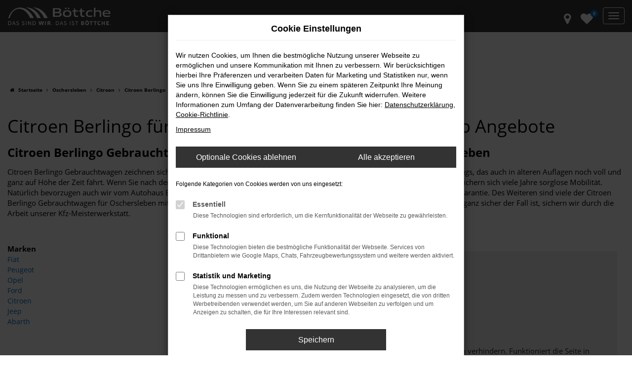

--- FILE ---
content_type: text/html; charset=UTF-8
request_url: https://www.autohaus-boettche.de/oschersleben/citroen/citroen-berlingo-gebrauchtwagen/
body_size: 15622
content:
<!DOCTYPE html>
<html lang="de">
<head>
    <meta charset="utf-8">
<meta name="viewport" content="width=device-width, initial-scale=1.0">
    <title>Citroen Berlingo für Oschersleben Gebrauchtwagen</title>
    <meta name="description" content="Citroen Berlingo für Oschersleben Gebrauchtwagen ✓ Günstig kaufen, leasen oder finanzieren ✓ Jetzt entdecken bei Autohaus Böttche.">
<meta name="copyright" content="Copyright 2026 www.audaris.de">
<meta name="expires" content="60">

                        <meta name="robots" content="all">
            
                                            <meta name="geo.placename"
                  content="Bad Belzig">
                                    <meta name="geo.position"
                  content="52.1501313;12.6007266">
                                    <meta name="geo.region"
                  content="DE-BR">
                                    <meta name="google-site-verification"
                  content="O4MI9dweZ6Scs1eo6_xlb6epias43Zgd8EE7UNJh-2k">
                                                    <meta name="pagetopic"
                  content="Autohaus Webseite">
                    
            <meta property="og:title" content="Citroen Berlingo für Oschersleben Gebrauchtwagen">
                <meta property="og:type" content="website">
                <meta property="og:description" content="Citroen Berlingo für Oschersleben Gebrauchtwagen ✓ Günstig kaufen, leasen oder finanzieren ✓ Jetzt entdecken bei Autohaus Böttche.">
                <meta property="og:url" content="https://www.autohaus-boettche.de/oschersleben/citroen/citroen-berlingo-gebrauchtwagen/">
                <meta property="og:image" content="https://www.autohaus-boettche.de/website/themes/autohaus-boettche.de/img/logo.og.png">
    
            <meta name="twitter:card" content="summary">
                <meta name="twitter:title" content="Citroen Berlingo für Oschersleben Gebrauchtwagen">
                <meta name="twitter:description" content="Citroen Berlingo für Oschersleben Gebrauchtwagen ✓ Günstig kaufen, leasen oder finanzieren ✓ Jetzt entdecken bei Autohaus Böttche.">
                <meta name="twitter:image" content="https://www.autohaus-boettche.de/website/themes/autohaus-boettche.de/img/logo.og.png">
    
            <link rel="canonical" href="https://www.autohaus-boettche.de/oschersleben/citroen/citroen-berlingo-gebrauchtwagen/">
    
    <link rel="shortcut icon" href="/website/themes/autohaus-boettche.de/img/favicon.ico" type="image/x-icon">
    <link rel="apple-touch-icon" sizes="57x57" href="/website/themes/autohaus-boettche.de/img/apple-icon-57x57.png">
    <link rel="apple-touch-icon" sizes="60x60" href="/website/themes/autohaus-boettche.de/img/apple-icon-60x60.png">
    <link rel="apple-touch-icon" sizes="72x72" href="/website/themes/autohaus-boettche.de/img/apple-icon-72x72.png">
    <link rel="apple-touch-icon" sizes="76x76" href="/website/themes/autohaus-boettche.de/img/apple-icon-76x76.png">
    <link rel="apple-touch-icon" sizes="114x114" href="/website/themes/autohaus-boettche.de/img/apple-icon-114x114.png">
    <link rel="apple-touch-icon" sizes="120x120" href="/website/themes/autohaus-boettche.de/img/apple-icon-120x120.png">
    <link rel="apple-touch-icon" sizes="144x144" href="/website/themes/autohaus-boettche.de/img/apple-icon-144x144.png">
    <link rel="apple-touch-icon" sizes="152x152" href="/website/themes/autohaus-boettche.de/img/apple-icon-152x152.png">
    <link rel="apple-touch-icon" sizes="180x180" href="/website/themes/autohaus-boettche.de/img/apple-icon-180x180.png">
    <link rel="icon" type="image/png" sizes="192x192" href="/website/themes/autohaus-boettche.de/img/android-icon-192x192.png">
    <link rel="icon" type="image/png" sizes="32x32" href="/website/themes/autohaus-boettche.de/img/favicon-32x32.png">
    <link rel="icon" type="image/png" sizes="96x96" href="/website/themes/autohaus-boettche.de/img/favicon-96x96.png">
    <link rel="icon" type="image/png" sizes="16x16" href="/website/themes/autohaus-boettche.de/img/favicon-16x16.png">
        <meta name="msapplication-TileColor" content="#ffffff">
    <meta name="msapplication-TileImage" content="/website/themes/autohaus-boettche.de/img/ms-icon-144x144.png">
    <meta name="theme-color" content="#ffffff">
    <script src="/web/libs/jquery/jquery.min.js?v=370"></script>

    
        <script>
        
        window.dataLayer = window.dataLayer || [];


        function gtag() {
            dataLayer.push(arguments);
        }


        gtag('consent', 'default', {
            'ad_storage': 'denied',
            'ad_user_data': 'denied',
            'ad_personalization': 'denied',
            'analytics_storage': 'denied'
        });
        
    </script>

                
            <script>
            
            gtag('js', new Date());
            gtag('config', 'G-RSCE586323', {'cookieFlags': 'SameSite=None; Secure'});
            
        </script>
    
                
    

<link rel="stylesheet" href="/web/assets/main-277a6721ba.min.css">



<link rel="stylesheet" href="/website/themes/autohaus-boettche.de/templates/../css/foundation-dbc29f7f7d.css">


    <link rel="stylesheet" href="/website/themes/autohaus-boettche.de/css/custom.css?v=1768296566">


</head>



    



<body id="page_body"
      class="theme002 pageid-11393 no_header"
      data-lid="2"      data-wid="372"
      data-cid="2237">

<a class="a11y-btn sr-only sr-only-focusable" href="#site-content">Zum Hauptinhalt springen</a>

<div id="overlay"></div>


        



<header aria-label="Header" id="header-container">
    <div id="header">
        <nav class="navbar navbar-inverse">
            <div class="container container-fluid container-limited">
                <div class="navbar-header">
                    <div id="logo-primary-box">
                        <a class="logo-link" href="/">
                            <img src="/website/themes/autohaus-boettche.de/img/template_logo.png"
                                 alt="Logo Autohaus Böttche GmbH"
                                 title="Logo Autohaus Böttche GmbH">
                        </a>
                    </div>
                    <button type="button"
                            id="menu_scroll_toggle"
                            class="navbar-toggle"
                            data-toggle="collapse"
                            data-target="#bs-main-nav"
                            title="Hamburger-Menü"
                            aria-expanded="false"
                            aria-controls="primary-menu-container">
                        <span class="icon-bar"></span>
                        <span class="icon-bar"></span>
                        <span class="icon-bar"></span>
                    </button>
                    <div id="optional-header-icons">
                                                    <a href="/favoriten/"
                               id="menu-favorites"
                               title="Meine Favoriten Fahrzeuge">
                                <i class="fa fa-heart"
                                   aria-hidden="true"></i>
                                <span class="js-fav-counter">0</span>
                            </a>
                                                                            <a href="javascript:void(0)"
                               id="side-multi-directions-load"
                               title="Overlay mit Standorten öffnen">
                                <i class="fa fa-map-marker" aria-hidden="true"></i>
                            </a>
                                            </div>
                </div>
                                    <div class="navbar-left"><div class="row"><div class="col-sm-3 col-xs-3 column col-md-12" style=""><div class="ge-content ge-content-type-tinymce" data-ge-content-type="tinymce"></div></div></div> </div>
                                <div class="navbar-right-container">
                                                                <div id="phone-top"><div class="row">
    <div class="col-md-12 col-sm-12 col-xs-12 column">
        <div class="ge-content ge-content-type-tinymce" data-ge-content-type="tinymce"><nav aria-label="Partner navigation" role="navigation">
            <ul style="list-style: none; padding: 0; margin: 0; display: flex; flex-wrap: wrap; align-items: center;">
                <li style="margin-right: 15px;">
                    <a title="Jetzt anrufen" href="tel:+034025197366" style="color: #ffffff;">
                        <span class="fa fa-phone" aria-hidden="true"></span>
                        <span style="margin-right: 30px;">0340 25197366</span>
                    </a>
                </li>
                <li style="margin-right: 15px;">
                    <a title="Marke Opel bei Autohaus Böttche" href="/auto/opel/">
                        <img src="/website/themes/autohaus-boettche.de/dynamic/fe/logos/opel_emblem_2023_vertical_white_rgb-neu90.png?1692771520793" alt="Partner Logo Opel" width="50" height="44">
                    </a>
                </li>
                <li style="margin-right: 15px;">
                    <a title="Marke Peugeot bei Autohaus Böttche" href="/auto/peugeot/">
                        <img src="https://www.brands.audaris.eu/web/img/brands/variation/peugeot.png" alt="Partner Peugeot Logo" width="45" height="45">
                    </a>
                </li>
                <li style="margin-right: 15px;">
                    <a title="Marke Citroen bei Autohaus Böttche" href="/auto/citroen/">
                        <img src="https://www.brands.audaris.eu/web/img/brands/variation/citroen.png" alt="Partner Logo Citroen" width="50" height="50">
                    </a>
                </li>
                <li style="margin-right: 15px;">
                    <a title="Marke Jeep bei Autohaus Böttche" href="/teilen/2oigc1/">
                        <img src="https://www.brands.audaris.eu/web/img/brands/variation/jeep-neg.png" alt="Partner Logo Jeep" width="50" height="50">
                    </a>
                </li>
                <li style="margin-right: 15px;">
                    <a title="Marke Fiat bei Autohaus Böttche" href="/teilen/1bvhlj8/">
                        <img src="https://www.brands.audaris.eu/web/img/brands/variation/fiat-neg.png" alt="Partner Logo Fiat" width="50" height="50">
                    </a>
                </li>
                <li>
                    <a title="Marke Abarth bei Autohaus Böttche" href="/teilen/ol0cfr/">
                        <img src="https://www.brands.audaris.eu/web/img/brands/variation/abarth-neg.png" alt="Partner Logo Abarth" width="50" height="50">
                    </a>
                </li>
            </ul>
        </nav></div>
    </div>
</div></div>
                                    </div>
            </div>
        </nav>
        <div class="nav-area-lines">
    <div class="container-fluid container-limited">
        <div id="bs-main-nav" class="collapse navbar-collapse">
            <nav aria-label="Hauptmenü" id="primary-menu-container">
                <ul aria-label="Hauptmenü" class="nav navbar-nav" role="menubar">
                                                                                                        <li class="dropdown"
                                    role="none">
                                    <a href="#"
                                       class="dropdown-toggle"
                                       aria-expanded="false"
                                       aria-haspopup="true"
                                       data-toggle="dropdown"
                                       title="Neufahrzeuge"
                                       role="menuitem">
                                        Neufahrzeuge
                                        <i class="fa fa-fw fa-chevron-down resp_mobile_pfeil resp_mobile_pfeil_down"
                                           aria-hidden="true"></i>
                                        <i class="fa fa-fw fa-chevron-up resp_mobile_pfeil resp_mobile_pfeil_up"
                                           aria-hidden="true"></i>
                                    </a>
                                    <div class="dropdown-menu fadeInDown">
                                        <div class="menu-header-text">
                                                                                            Suchen. FInden. Einsteigen.
                                                                                    </div>
                                        <ul aria-label="Neufahrzeuge" role="menu">
                                                                                                                                                                                                                                                                                                                <li                                                        role="none">
                                                        <a href="/angebote/"
                                                                                                                      title="Fahrzeug-Showroom"
                                                                                                                       role="menuitem">
                                                            Fahrzeug-Showroom
                                                        </a>
                                                    </li>
                                                                                                                                                                                                                                                                                                                                                                <li                                                        role="none">
                                                        <a href="/teilen/vb4mxx"
                                                                                                                      title="Unsere Neufahrzeuge"
                                                                                                                       role="menuitem">
                                                            Unsere Neufahrzeuge
                                                        </a>
                                                    </li>
                                                                                                                                                                                                                                                                                                                                                                <li                                                        role="none">
                                                        <a href="https://www.autohaus-boettche.de/aktuelle-angebote/"
                                                                                                                      title="Böttche Deals"
                                                                                                                       role="menuitem">
                                                            Böttche Deals
                                                        </a>
                                                    </li>
                                                                                                                                                                                                                                                                                                                                                                <li                                                        role="none">
                                                        <a href="/aktuelle-angebote/nachlass-handicap/"
                                                                                                                      title="Menschen mit Handicap"
                                                                                                                       role="menuitem">
                                                            Menschen mit Handicap
                                                        </a>
                                                    </li>
                                                                                                                                                                                                                                                                                                                                                                <li                                                        role="none">
                                                        <a href="/7-jahre-sorglos-garantie/"
                                                                                                                      title="7 Jahre Sorglos Garantie"
                                                                                                                       role="menuitem">
                                                            7 Jahre Sorglos Garantie
                                                        </a>
                                                    </li>
                                                                                                                                                                                                                                                                                                                                                                <li                                                        role="none">
                                                        <a href="/fahrzeugankauf/"
                                                                                                                      title="Fahrzeugankauf"
                                                                                                                       role="menuitem">
                                                            Fahrzeugankauf
                                                        </a>
                                                    </li>
                                                                                                                                                                                                                                                                                                                                                                <li                                                        role="none">
                                                        <a href="/finanzierung-leasing/"
                                                                                                                      title="Finanzierung und Leasing"
                                                                                                                       role="menuitem">
                                                            Finanzierung und Leasing
                                                        </a>
                                                    </li>
                                                                                                                                                                                                                                                                                                                                                                <li                                                        role="none">
                                                        <a href="/probefahrt-vereinbaren/"
                                                                                                                      title="Probefahrt vereinbaren"
                                                                                                                       role="menuitem">
                                                            Probefahrt vereinbaren
                                                        </a>
                                                    </li>
                                                                                                                                    </ul>
                                        <div class="menu-header-picture">
                                                                                    </div>
                                        <div class="menu-header-picture-overlay"></div>
                                    </div>
                                </li>
                                                                                                                                                            <li class="dropdown"
                                    role="none">
                                    <a href="#"
                                       class="dropdown-toggle"
                                       aria-expanded="false"
                                       aria-haspopup="true"
                                       data-toggle="dropdown"
                                       title="Gebrauchtwagen"
                                       role="menuitem">
                                        Gebrauchtwagen
                                        <i class="fa fa-fw fa-chevron-down resp_mobile_pfeil resp_mobile_pfeil_down"
                                           aria-hidden="true"></i>
                                        <i class="fa fa-fw fa-chevron-up resp_mobile_pfeil resp_mobile_pfeil_up"
                                           aria-hidden="true"></i>
                                    </a>
                                    <div class="dropdown-menu fadeInDown">
                                        <div class="menu-header-text">
                                                                                            Jetzt entdecken
                                                                                    </div>
                                        <ul aria-label="Gebrauchtwagen" role="menu">
                                                                                                                                                                                                                                                                                                                <li                                                        role="none">
                                                        <a href="/teilen/per7k8"
                                                                                                                      title="Unsere Gebrauchtwagen"
                                                                                                                       role="menuitem">
                                                            Unsere Gebrauchtwagen
                                                        </a>
                                                    </li>
                                                                                                                                                                                                                                                                                                                                                                <li                                                        role="none">
                                                        <a href="/spoticar/"
                                                                                                                      title="Spoticar"
                                                                                                                       role="menuitem">
                                                            Spoticar
                                                        </a>
                                                    </li>
                                                                                                                                                                                                                                                                                                                                                                <li                                                        role="none">
                                                        <a href="/wunschfahrzeug-suche/"
                                                                                                                      title="Wir suchen Ihr Wunschfahrzeug"
                                                                                                                       role="menuitem">
                                                            Wir suchen Ihr Wunschfahrzeug
                                                        </a>
                                                    </li>
                                                                                                                                                                                                                                                                                                                                                                <li                                                        role="none">
                                                        <a href="/5-jahre-sorglos-garantie/"
                                                                                                                      title="5 Jahre Sorglos Garantie"
                                                                                                                       role="menuitem">
                                                            5 Jahre Sorglos Garantie
                                                        </a>
                                                    </li>
                                                                                                                                                                                                                                                                                                                                                                <li                                                        role="none">
                                                        <a href="/fahrzeugankauf/"
                                                                                                                      title="Fahrzeugankauf"
                                                                                                                       role="menuitem">
                                                            Fahrzeugankauf
                                                        </a>
                                                    </li>
                                                                                                                                    </ul>
                                        <div class="menu-header-picture">
                                                                                    </div>
                                        <div class="menu-header-picture-overlay"></div>
                                    </div>
                                </li>
                                                                                                                                                            <li class="dropdown"
                                    role="none">
                                    <a href="#"
                                       class="dropdown-toggle"
                                       aria-expanded="false"
                                       aria-haspopup="true"
                                       data-toggle="dropdown"
                                       title="Werkstatt &amp; Service"
                                       role="menuitem">
                                        Werkstatt & Service
                                        <i class="fa fa-fw fa-chevron-down resp_mobile_pfeil resp_mobile_pfeil_down"
                                           aria-hidden="true"></i>
                                        <i class="fa fa-fw fa-chevron-up resp_mobile_pfeil resp_mobile_pfeil_up"
                                           aria-hidden="true"></i>
                                    </a>
                                    <div class="dropdown-menu fadeInDown">
                                        <div class="menu-header-text">
                                                                                    </div>
                                        <ul aria-label="Werkstatt & Service" role="menu">
                                                                                                                                                                                                                                                                                                                <li                                                        role="none">
                                                        <a href="/serviceanfrage/"
                                                                                                                      title="Serviceanfragen"
                                                                                                                       role="menuitem">
                                                            Serviceanfragen
                                                        </a>
                                                    </li>
                                                                                                                                                                                                                                                                                                                                                                <li                                                        role="none">
                                                        <a href="/werkstattleistungen/"
                                                                                                                      title="Werkstattleistungen"
                                                                                                                       role="menuitem">
                                                            Werkstattleistungen
                                                        </a>
                                                    </li>
                                                                                                                                                                                                                                                                                                                                                                <li                                                        role="none">
                                                        <a href="https://www.autohaus-boettche.de/werkstattleistungen/sharebox"
                                                                                                                      title="Sharebox"
                                                                                                                       role="menuitem">
                                                            Sharebox
                                                        </a>
                                                    </li>
                                                                                                                                                                                                                                                                                                                                                                <li                                                        role="none">
                                                        <a href="/werkstattleistungen/mietwagen/"
                                                                                                                      title="Mietwagen Opel Rent"
                                                                                                                       role="menuitem">
                                                            Mietwagen Opel Rent
                                                        </a>
                                                    </li>
                                                                                                                                                                                                                                                                                                                                                                <li                                                        role="none">
                                                        <a href="/werkstattleistungen/adac-pannenhilfe/"
                                                                                                                      title="ADAC Mobilitätspartner"
                                                                                                                       role="menuitem">
                                                            ADAC Mobilitätspartner
                                                        </a>
                                                    </li>
                                                                                                                                    </ul>
                                        <div class="menu-header-picture">
                                                                                    </div>
                                        <div class="menu-header-picture-overlay"></div>
                                    </div>
                                </li>
                                                                                                                                                                                                                                                                <li class="dropdown "
                                    role="none">
                                    <a href="/standorte/"
                                                                              title="Standorte"
                                                                               role="menuitem">
                                        Standorte
                                    </a>
                                </li>
                                                                                                                                                            <li class="dropdown"
                                    role="none">
                                    <a href="#"
                                       class="dropdown-toggle"
                                       aria-expanded="false"
                                       aria-haspopup="true"
                                       data-toggle="dropdown"
                                       title="News &amp; Angebote"
                                       role="menuitem">
                                        News & Angebote
                                        <i class="fa fa-fw fa-chevron-down resp_mobile_pfeil resp_mobile_pfeil_down"
                                           aria-hidden="true"></i>
                                        <i class="fa fa-fw fa-chevron-up resp_mobile_pfeil resp_mobile_pfeil_up"
                                           aria-hidden="true"></i>
                                    </a>
                                    <div class="dropdown-menu fadeInDown">
                                        <div class="menu-header-text">
                                                                                            Aktuelle Angebote und News aus unseren Autohäusern
                                                                                    </div>
                                        <ul aria-label="News & Angebote" role="menu">
                                                                                                                                                                                                                                                                                                                <li                                                        role="none">
                                                        <a href="/aktuelle-angebote/"
                                                                                                                      title="Aktuelle Angebote"
                                                                                                                       role="menuitem">
                                                            Aktuelle Angebote
                                                        </a>
                                                    </li>
                                                                                                                                                                                                                                                                                                                                                                <li                                                        role="none">
                                                        <a href="/aktuelle-news/"
                                                                                                                      title="Aktuelle News"
                                                                                                                       role="menuitem">
                                                            Aktuelle News
                                                        </a>
                                                    </li>
                                                                                                                                    </ul>
                                        <div class="menu-header-picture">
                                                                                    </div>
                                        <div class="menu-header-picture-overlay"></div>
                                    </div>
                                </li>
                                                                                                                                                            <li class="dropdown"
                                    role="none">
                                    <a href="#"
                                       class="dropdown-toggle"
                                       aria-expanded="false"
                                       aria-haspopup="true"
                                       data-toggle="dropdown"
                                       title="Unternehmen &amp; Jobs"
                                       role="menuitem">
                                        Unternehmen & Jobs
                                        <i class="fa fa-fw fa-chevron-down resp_mobile_pfeil resp_mobile_pfeil_down"
                                           aria-hidden="true"></i>
                                        <i class="fa fa-fw fa-chevron-up resp_mobile_pfeil resp_mobile_pfeil_up"
                                           aria-hidden="true"></i>
                                    </a>
                                    <div class="dropdown-menu fadeInDown">
                                        <div class="menu-header-text">
                                                                                    </div>
                                        <ul aria-label="Unternehmen & Jobs" role="menu">
                                                                                                                                                                                                                                                                                                                <li                                                        role="none">
                                                        <a href="/jobs/"
                                                                                                                      title="Aktuelle Job-Angebote"
                                                                                                                       role="menuitem">
                                                            Aktuelle Job-Angebote
                                                        </a>
                                                    </li>
                                                                                                                                                                                                                                                                                                                                                                <li                                                        role="none">
                                                        <a href="/kontakt-oeffnungszeiten/"
                                                                                                                      title="Kontakt &amp; Öffnungszeiten"
                                                                                                                       role="menuitem">
                                                            Kontakt & Öffnungszeiten
                                                        </a>
                                                    </li>
                                                                                                                                                                                                                                                                                                                                                                <li                                                        role="none">
                                                        <a href="/ueber-uns/"
                                                                                                                      title="Über uns"
                                                                                                                       role="menuitem">
                                                            Über uns
                                                        </a>
                                                    </li>
                                                                                                                                                                                                                                                                                                                                                                <li                                                        role="none">
                                                        <a href="/ueber-uns/meldewege-compliance"
                                                                                                                      title="Meldeweg / Compliance"
                                                                                                                       role="menuitem">
                                                            Meldeweg / Compliance
                                                        </a>
                                                    </li>
                                                                                                                                                                                                                                                                                                                                                                <li                                                        role="none">
                                                        <a href="/kundenstimmen/"
                                                                                                                      title="Kundenstimmen"
                                                                                                                       role="menuitem">
                                                            Kundenstimmen
                                                        </a>
                                                    </li>
                                                                                                                                                                                                                                                                                                                                                                <li                                                        role="none">
                                                        <a href="/kundenstimmen/jetzt-bewerten/ "
                                                                                                                      title="Bewertung schreiben"
                                                                                                                       role="menuitem">
                                                            Bewertung schreiben
                                                        </a>
                                                    </li>
                                                                                                                                    </ul>
                                        <div class="menu-header-picture">
                                                                                    </div>
                                        <div class="menu-header-picture-overlay"></div>
                                    </div>
                                </li>
                                                                                                                                                                                                                                                                <li class="dropdown "
                                    role="none">
                                    <a href="/shop/"
                                                                              title="Shop"
                                                                               role="menuitem">
                                        Shop
                                    </a>
                                </li>
                                                                                                            </ul>
            </nav>
            <div class="dropdown resp_phone">
                <div class="row">
                    <div class="col-xs-6">
                        <a href="tel:+4933841/5610"
                           class="btn btn-primary"
                           title="Anrufen">
                            <i class="fa fa-phone-square" aria-hidden="true"></i>
                            Anrufen
                        </a>
                    </div>
                    <div class="col-xs-6">
                        <a href="mailto:info@autohaus-boettche.de"
                           class="btn btn-primary"
                           title="E-Mail schreiben">
                            <i class="fa fa-envelope-square" aria-hidden="true"></i>
                            E-Mail
                        </a>
                    </div>
                </div>
            </div>
        </div>
    </div>
</div>
    </div>
</header>

    <div class="multi-directions-overlay">
    <button id="closeMultiDirectionOverlay" class="btn btn-fullwidth"><i class="fa fa-close" aria-hidden="true"></i> Schließen</button>
    <div id="multi-directions-show" class="container"></div>
</div>

                <nav aria-label="Breadcrumb" class="breadcrumb_area">
    <div class="container">
                    <ol class="breadcrumb" itemscope itemtype="https://schema.org/BreadcrumbList">
                <li itemprop="itemListElement" itemscope itemtype="https://schema.org/ListItem">
                    <i class="fa fa-home" aria-hidden="true"></i>
                    <a href="/" itemprop="item">
                        <span itemprop="name">Startseite</span>
                        <meta itemprop="position" content="1">
                    </a>
                </li>
                                                                                            <li itemprop="itemListElement" itemscope itemtype="https://schema.org/ListItem">
                            <i class="fa fa-angle-right" aria-hidden="true"></i>
                            <a href="/oschersleben/" itemprop="item">
                                <span itemprop="name">Oschersleben</span>
                                <meta itemprop="position" content="2">
                            </a>
                        </li>
                                                                                                                                                                                                    <li itemprop="itemListElement"
                                itemscope
                                itemtype="https://schema.org/ListItem">
                                <i class="fa fa-angle-right" aria-hidden="true"></i>
                                <a href="/oschersleben/citroen/"
                                   itemprop="item">
                                    <span itemprop="name">Citroen</span>
                                    <meta itemprop="position" content="3">
                                </a>
                            </li>
                                                                                                                                                                                                    <li itemprop="itemListElement"
                                itemscope
                                itemtype="https://schema.org/ListItem">
                                <i class="fa fa-angle-right" aria-hidden="true"></i>
                                <a href="/oschersleben/citroen/citroen-berlingo/"
                                   itemprop="item">
                                    <span itemprop="name">Citroen Berlingo</span>
                                    <meta itemprop="position" content="4">
                                </a>
                            </li>
                                                                                                                                                                                                    <li itemprop="itemListElement"
                                itemscope
                                itemtype="https://schema.org/ListItem"                                aria-current="page"
                                >
                                <i class="fa fa-angle-right" aria-hidden="true"></i>
                                <a href="/oschersleben/citroen/citroen-berlingo-gebrauchtwagen/"
                                   itemprop="item">
                                    <span itemprop="name">Citroen Berlingo für Oschersleben Gebrauchtwagen Top Angebote</span>
                                    <meta itemprop="position" content="5">
                                </a>
                            </li>
                                                                                                                                        </ol>
            </div>
</nav>

                                    <main aria-label="Hauptinhalt" id="site-content">
            <div id="section-audaris-seo" data-uri="/oschersleben">
                <div class="container-description-seo">
            <div class="container">
                                    <h1>
                        Citroen Berlingo für Oschersleben Gebrauchtwagen Top Angebote
                    </h1>
                
                                    <div class="description-seo-info1">
                        <h2 class="clean-p"><span class="headline-h2">Citroen Berlingo Gebrauchtwagen &ndash; sicher und sorglos unterwegs in Oschersleben<br /></span></h2>
<p>Citroen Berlingo Gebrauchtwagen zeichnen sich durch erstklassige Qualit&auml;t aus. Allgemein bekannt ist die Langlebigkeit dieses Fahrzeugs, das auch in &auml;lteren Auflagen noch voll und ganz auf H&ouml;he der Zeit f&auml;hrt. Wenn Sie nach dem passenden fahrbaren Untersatz f&uuml;r Oschersleben suchen, liegen Sie goldrichtig und sichern sich viele Jahre sorglose Mobilit&auml;t. Nat&uuml;rlich bevorzugen auch wir vom Autohaus B&ouml;ttche junge Gebrauchtwagen und geben Ihnen f&uuml;r deren einwandfreie Qualit&auml;t eine Garantie. Des Weiteren sind viele der Citroen Berlingo Gebrauchtwagen f&uuml;r Oschersleben mitsamt eines Scheckhefts im Angebot und somit ist alles tipptopp in Ordnung. Dass dies ganz sicher der Fall ist, sichern wir durch die Arbeit unserer Kfz-Meisterwerkstatt.</p>
<p>&nbsp;</p>
                    </div>
                            </div>
        </div>
        <div class="container">
            <div class="row">
                <div class="col-sm-4 col-lg-3">
                    <aside id="vehicle_search" class="seo-left">
            <div>
            <strong>Marken</strong>
            <ul aria-label="Marken" class="list-unstyled">
                                    <li>
                        <a href="/auto/fiat/">
                            Fiat
                        </a>
                    </li>
                                    <li>
                        <a href="/auto/peugeot/">
                            Peugeot
                        </a>
                    </li>
                                    <li>
                        <a href="/auto/opel/">
                            Opel
                        </a>
                    </li>
                                    <li>
                        <a href="/auto/ford/">
                            Ford
                        </a>
                    </li>
                                    <li>
                        <a href="/auto/citroen/">
                            Citroen
                        </a>
                    </li>
                                    <li>
                        <a href="/auto/jeep/">
                            Jeep
                        </a>
                    </li>
                                    <li>
                        <a href="/auto/abarth/">
                            Abarth
                        </a>
                    </li>
                            </ul>
        </div>
    
    
    
    
    
    
    
    </aside>
                </div>
                <div id="vehicle-container" class="col-sm-8 col-lg-9">
                    <div id="audaris-seo-container"></div>
                    <script>
                        
                        (function (callback) {
                            if (document.readyState !== 'loading') {
                                callback()
                            } else {
                                document.addEventListener('DOMContentLoaded', callback, {once: true})
                            }
                        })(function () {
                            window.AudarisWidget.ready.then(function() {                                window.AudarisWidget.initVehicleList(Object.assign({}, defaultSettings, {
                                    node: '#audaris-seo-container',
                                    routerMode: 'history',
                                                                        clientId: 2237,
                                    filter: {
                                        MODELS: [
                                            // bei modellen wird zusaetzlich ein key uebergeben, fuer die gruppierung nach herstellern (das ist die hersteller-idf)
                                            {
                                                tag: 'MODELS',
                                                label: 'Citroen Berlingo für Oschersleben Gebrauchtwagen Top Angebote',
                                                key: '5a5365184b464d30d428049a',
                                                value: ['5b83e3778a9a523025001bd4']
                                            }
                                        ],
                                        
                                                                                                                        
                                        USAGE_STATE: [
                                            {
                                                tag: 'USAGE_STATE',
                                                value: 'USED',
                                                label: 'Gebrauchtwagen'
                                            }
                                        ],
                                        
                                                                                                                                                                B2B: [],
                                                                            },
                                                                        sortBias: 'BIAS_OWN',
                                    sort: 'PRICE_ASC'
                                }))
                                });                        })
                        
                    </script>
                </div>
            </div>

                            <div class="more-text-info">
                    <article>
                        <p class="">F&uuml;r einen Citroen Berlingo Gebrauchtwagen aus dem Autohaus B&ouml;ttche spricht unsere enorme Auswahl. Wir halten f&uuml;r Kundinnen und Kunden aus Oschersleben stets mehr als 1.000 Fahrzeuge auf Lager und er&ouml;ffnen Ihnen diverse M&ouml;glichkeiten hinsichtlich Motorisierung, Lackierung und Ausstattung. Die Auswahl ist gro&szlig; und in einem pers&ouml;nlichen Beratungsgespr&auml;ch erl&auml;utern wir Ihnen gern die Unterschiede und Vorteile der einzelnen Baujahre und Ausstattungen. Auch, wenn Sie sich &bdquo;nur&ldquo; f&uuml;r einen Citroen Berlingo Gebrauchtwagen entscheiden, k&ouml;nnen Sie eine Finanzierung erhalten und entsprechend in monatlich g&uuml;nstigen Raten zahlen. Ebenfalls m&ouml;glich ist die Lieferung zu Ihnen nach Oschersleben und auch die Inzahlungnahme Ihres aktuellen PKW bieten wir Ihnen an.</p>
                    </article>
                </div>
            
                            <div class="more-text-info-3">
                    <article>
                        <h2 class="clean-p"><span class="headline-h2">1a Fahrzeuge f&uuml;r Oschersleben &ndash; Autohaus B&ouml;ttche<br /></span></h2>
<p>In Oschersleben an der Bode leben rund 19.000 Menschen, womit es sich um die gr&ouml;&szlig;te Stadt im B&ouml;rdelandkreis handelt. Von hier ist es nicht weit bis in die Landeshauptstadt Magdeburg und die fruchtbare Landschaft, in der Oschersleben liegt, ist die Magdeburger B&ouml;rde. Die erste Erw&auml;hnung von Oschersleben in Form einer Urkunde datiert auf das Jahr 994 und im elften Jahrhundert wechselte die Herrschaft zum Bistum Halberstadt, das &uuml;ber viele wechselvolle Jahrhunderte immer wieder die Vorherrschaft erhielt. Seit 1540 ist Oschersleben protestantisch gepr&auml;gt und fiel 1648 zu Brandenburg und somit zum aufstrebenden Preu&szlig;en. Die Stadtbefestigung wird bereits f&uuml;r das 13. Jahrhundert angenommen doch erlangte Oschersleben erst im Rahmen der Industrialisierung Bedeutung. Vor allem die Herstellung von Zucker aber auch der Maschinenbau und sp&auml;ter die Produktion von Flugzeugen waren wichtig. Zu den sehenswerten Bauwerken geh&ouml;ren die Burg Oschersleben und das Rathaus aus der Epoche des Barock. Ebenfalls lohnt sich die Marienkirche und ein Blick auf die Statue des S&auml;mann, die zu den Wahrzeichen Oscherslebens geh&ouml;rt und die Fruchtbarkeit der B&ouml;den symbolisiert. Bekannt ist auch die Motorsport Arena als wichtige Rennstrecke mit internationaler Bedeutung.</p>
<p>&Ouml;konomisch wird Oschersleben unter anderem vom Motorsport aber auch von der Lebensmittelverarbeitung gepr&auml;gt. Ebenfalls befindet sich ein Hersteller von Fenstern und T&uuml;ren in der Stadt und auch eine Pumpenfabrik verdient Erw&auml;hnung. Erreicht wird der Ort &uuml;ber mehrere Bundesstra&szlig;en sowie die nah gelegenen Autobahnen A2 und A14 aber auch mit den Z&uuml;gen der Deutschen Bahn.</p>
<p>In Oschersleben und Umgebung genie&szlig;t das Autohaus B&ouml;ttche seit eh und je einen exzellenten Ruf. Warum das so ist? Unter anderem, weil unser Unternehmen schon seit mehr als 20 Jahren auf dem Markt ist. Und weil wir Beratung gro&szlig; schreiben und mit viel Liebe zu unserem Beruf zu Werke gehen. Sie erhalten ganz sicher das Fahrzeug, das zu Ihnen und zu Ihren Bed&uuml;rfnissen passt und kommen in den Genuss herausragender Konditionen. Dar&uuml;ber hinaus &uuml;bernehmen wir auf Wunsch auch die Lieferung direkt vor Ihre Haust&uuml;r.</p><p>Der Citroen Berlingo ist der &bdquo;ultimative Hochdachkombi&ldquo;. Der Satz stammt direkt vom Hersteller, trifft jedoch voll und ganz in Schwarze. Fakt ist, dass das Segment &uuml;berhaupt erst mit dem Berlingo ins Leben gerufen wurde und das Modell somit als regelrechter Pionier gelten kann. Auf dem Markt ist der ger&auml;umige Franzose seit 1996 und nur ein Jahr sp&auml;ter erhielt das Modell gemeinsam mit dem engen Verwandten Peugeot Partner die Auszeichnung als &bdquo;Van of the year&ldquo;. Charakteristisch ist die Vielseitigkeit, die sich unter anderem in Varianten mit und ohne Schiebet&uuml;ren, als Kastenwagen oder als Kombi und zudem verschiedenen L&auml;ngen widerspiegelt. Die aktuelle dritte Generation erschien 2018 auf dem Markt. Technisch basiert das Fahrzeug auf der bew&auml;hrten EMP2-Plattform, die auch den Opel Combo, den <a title="Peugeot Rifter" href="../../../../../auto/peugeot/peugeot-rifter/">Peugeot Rifter</a> sowie den Toyota Proace City hervorbringt.</p>
<h3>Eckdaten zum Citroen Berlingo</h3>
<p>Beim Citroen Berlingo lassen sich zwei verschiedene L&auml;ngen ausw&auml;hlen. In der kleineren Variante handelt es sich um einen typischen Kompakten, der 4,40 Meter misst und dabei 1,85 Meter breit ist. Die Breite bleibt auch in der l&auml;ngeren Version mit ihren 4,75 Meter konstant, ebenso wie die H&ouml;he, die lediglich minimal zwischen 1,84 Meter und 1,85 Meter pendelt. Nat&uuml;rlich steht bei einem Fahrzeug wie dem Berlingo der Laderaum im Vordergrund. Insbesondere Handwerkerinnen und Handwerker nutzen das Modell und erfreuen sich an einem Kofferraum von allein 597 bis 850 Liter. Dank einer klappbaren Beifahrerlehne l&auml;sst sich die L&auml;nge des Laderaums auf 2,70 Meter bzw. 3,05 Meter ausweiten und bei umgeklappten R&uuml;cksitzen entsteht ein Volumen von 2.126 Liter bzw. 2.693 Liter.</p>
<p>Hinsichtlich des Antriebs bietet der Citroen Berlingo eine enorme Vielfalt. Angeboten wird ein Reihen-Dreizylinder als Benziner mit 110 oder 131 PS oder man entscheidet sich f&uuml;r einen der vielen Dieselmotoren, die 102 oder 130 PS auf die Stra&szlig;e bringen. M&ouml;glich ist die Kombination des stets obligatorischen Frontantriebs mit manuellem Getriebe oder einer Acht-Gang-Automatik. Abgerundet wird das breite Motorenspektrum durch die elektrische Variante mit 136 PS. Die Reichweite gen&uuml;gt dabei voll und ganz urbanen Anforderungen und liegt bei 285 Kilometer nach WLTP.</p>
<h3>Ausstattung des Citroen Berlingo</h3>
<p>Wer sich f&uuml;r einen Citroen Berlingo entscheidet, ger&auml;t nicht aus dem Staunen. Besonders an dem Modell ist dessen modularer Aufbau, der sich beispielsweise in einem Mehrzweck-Dachhimmel widerspiegelt. Ein Glasdach mit Sonnenverdeck ist ebenso m&ouml;glich wie die Nutzung eines gro&szlig;en Staufachs. Im hinteren Bereich wurden drei Einzelsitze integriert, die sich entsprechend einzeln herausnehmen lassen und auf Wunsch ist der Berlingo in der gr&ouml;&szlig;eren Variante auch als Siebensitzer nutzbar. Familien erfreuen sich zudem an den Isofix-Befestigungen an jedem der drei Sitze. Technisch wird nat&uuml;rlich mobiles Internet dank Integration von Smartphone und Co. geboten und die Ger&auml;te lassen sich problemlos induktiv aufladen.</p>
<h3>Extras des Citroen Berlingo</h3>
<p>Den Citroen Berlingo umflort ein Hauch von Luxus. Ein Beispiel hierf&uuml;r ist das Head-Up-Display mit aufklappbarer Scheibe als Darstellungsfl&auml;che oder auch das Vorhandensein der beliebten Airbumps. An Assistenten werden ein Spurhalter, ein Geschwindigkeitsbegrenzer sowie ein Toter-Winkel-Warner geboten und auch ein M&uuml;digkeitswarner sowie ein Kollisionswarner und ein aktiver Notbremsassistent d&uuml;rfen nicht fehlen. Auf Wunsch lie&szlig;e sich die Liste der technischen Extras noch erweitern.</p>
                    </article>
                </div>
                    </div>
        </div>
    </main>

    <footer aria-label="Footer" id="footer">
        <div id="pre_area"><div class="container"><div class="row">
    <div class="col-sm-3 col-xs-3 column hidden-sm hidden-xs col-md-2" style="">
        <div class="ge-content ge-content-type-tinymce" data-ge-content-type="tinymce"></div>
    </div>
    <div class="column col-sm-12 col-xs-12 col-md-4" style="">
        <div class="ge-content ge-content-type-tinymce" data-ge-content-type="tinymce"></div>
        <div class="row">


            <div class="col-sm-12 col-xs-12 column col-md-12">
                <div class="ge-content ge-content-type-tinymce" data-ge-content-type="tinymce"><p><span style="font-size: 16px;"><strong><span class="color-primary"> <img style="display: block; margin-left: auto; margin-right: auto;" src="/website/themes/autohaus-boettche.de/dynamic/fe/startseite/boettche-logo-footer.png?1762769325443" alt="Logo Autohaus Böttche GmbH" width="400" height="66"> </span></strong></span></p></div>
            </div>

            <div class="column col-md-12 col-sm-12 col-xs-12 hidden-live">
                <div class="ge-content ge-content-type-tinymce" data-ge-content-type="tinymce">
                    <ul style="list-style: none; margin: 0; padding: 0; display: flex; gap: 15px;">
                        <li>
                            <a title="Marke Opel bei Autohaus Böttche" href="/auto/opel/">
                                <img src="/website/themes/autohaus-boettche.de/dynamic/fe/logos/opel_emblem_2023_vertical_white_rgb-neu90.png?1692771712018" alt="Partner Logo Opel" width="100" height="89">
                            </a>
                        </li>
                        <li>
                            <a title="Marke Peugeot bei Autohaus Böttche" href="/auto/peugeot/">
                                <img src="https://www.brands.audaris.eu/web/img/brands/variation/peugeot.png" alt="Partner Peugeot Logo" width="90" height="90">
                            </a>
                        </li>
                        <li>
                            <a title="Marke Citroen bei Autohaus Böttche" href="/auto/citroen/">
                                <img src="https://www.brands.audaris.eu/web/img/brands/variation/citroen.png" alt="Partner Logo Citroen" width="100" height="100">
                            </a>
                        </li>
                    </ul>
                </div>
            </div>




            <div class="col-sm-12 col-xs-12 column col-md-12">
                <div class="ge-content ge-content-type-tinymce" data-ge-content-type="tinymce">
                    <hr>
                    <nav aria-label="Social media navigation for Autohaus Böttche">
                        <ul style="display: flex; justify-content: center; list-style: none; padding: 0; margin: 0;">
                            <li style="margin-right: 10px;">
                                <a title="Autohaus Böttche bei Instagram" href="https://www.instagram.com/autohaus.boettche/" target="_blank" rel="noopener" aria-label="Visit Autohaus Böttche on Instagram">
                                    <img src="/website/themes/autohaus-boettche.de/dynamic/fe/startseite/social-media-logos/social-media_instagram.png" alt="Instagram Symbol" width="50" height="36">
                                </a>
                            </li>
                            <li style="margin-right: 10px;">
                                <a title="Autohaus Böttche bei Xing" href="https://www.xing.com/pages/autohausbottchegmbh" target="_blank" rel="noopener" aria-label="Visit Autohaus Böttche on Xing">
                                    <img src="/website/themes/autohaus-boettche.de/dynamic/fe/startseite/social-media-logos/social-media-xing.png" alt="Xing Symbol" width="50" height="36">
                                </a>
                            </li>
                            <li style="margin-right: 10px;">
                                <a title="Autohaus Böttche bei Facebook" href="https://www.facebook.com/Autohaus.Boettche" target="_blank" rel="noopener" aria-label="Visit Autohaus Böttche on Facebook">
                                    <img src="/website/themes/autohaus-boettche.de/dynamic/fe/startseite/social-media-logos/social-media_facebook.png" alt="Facebook Symbol" width="50" height="36">
                                </a>
                            </li>
                            <li style="margin-right: 10px;">
                                <a title="Autohaus Böttche bei YouTube" href="https://www.youtube.com/user/AutoBoettche" target="_blank" rel="noopener" aria-label="Visit Autohaus Böttche on YouTube">
                                    <img src="/website/themes/autohaus-boettche.de/dynamic/fe/startseite/social-media-logos/social-media_youtube.png" alt="YouTube Symbol" width="50" height="36">
                                </a>
                            </li>
                            <li>
                                <a title="Autohaus Böttche bei Twitter" href="https://twitter.com/Auto_Boettche" target="_blank" rel="noopener" aria-label="Visit Autohaus Böttche on Twitter">
                                    <img src="/website/themes/autohaus-boettche.de/dynamic/fe/startseite/social-media-logos/social-media-twitter.png" alt="Twitter Symbol" width="50" height="36">
                                </a>
                            </li>
                        </ul>
                    </nav>

                </div>
            </div>





        </div>
    </div>
    <div class="col-sm-12 col-xs-12 column col-md-4" style="">
        <div class="ge-content ge-content-type-tinymce" data-ge-content-type="tinymce">
            <p style="text-align: center;">
        <div class="module-block direction-area direction-view-2  mt-0"
         data-container="direction"
         data-direction=""
         data-view="2"
                    data-opentimes="0"
            data-phones="1"
            data-address="0"
                 data-group="0"
         data-brands="0"
    >
        <div class="container-full">
                        
            <div data-container="direction-content">
                                                                    <select name="location"
        class="all-selected-entries form-control"
        data-id="change-location"
        data-tag-name="Standort:"
        aria-label="Standort">
                                            <option value="2"
                        data-tag-name="Bad Belzig"
                        >
                    Bad Belzig - Brandenburger Straße 58
                </option>
            
                                    <option value="3"
                        data-tag-name="Potsdam"
                        >
                    Potsdam - Trebbiner Straße 24
                </option>
            
                                    <option value="4"
                        data-tag-name="Brück Karosserie- und Lackzentrum"
                        >
                    Brück - Lindenstraße 29a
                </option>
            
                                    <option value="5"
                        data-tag-name="Brandenburg Nord – An der Automeile"
                        >
                    Brandenburg / Havel - Kaiserslauterner Straße 7
                </option>
            
                                    <option value="7"
                        data-tag-name="Dessau"
                        >
                    Dessau - Lutherstraße 34 - 37
                </option>
            
                                    <option value="9"
                        data-tag-name="Gräfenhainichen"
                        >
                    Gräfenhainichen - Gadewitzer Weg 18
                </option>
            
                                    <option value="10"
                        data-tag-name="Völpke"
                        >
                    Völpke - Friedensstraße 1
                </option>
            
                                    <option value="13"
                        data-tag-name="Altentreptow"
                        >
                    Altentreptow - Gewerbehof 4
                </option>
            
                                    <option value="17"
                        data-tag-name="Lutherstadt Wittenberg"
                        >
                    Lutherstadt Wittenberg - Dessauer Str. 277
                </option>
            
                                    <option value="20"
                        data-tag-name="Oschersleben"
                        >
                    Oschersleben - Friedrichsstraße 65
                </option>
            
                                    <option value="21"
                        data-tag-name="Schönebeck (Elbe)"
                        >
                    Schönebeck (Elbe) - Am Stremsgraben 2
                </option>
            
                                    <option value="8"
                        data-tag-name="Zerbst"
                        >
                    Zerbst - Coswiger Straße 3
                </option>
            
                                    <option value="12"
                        data-tag-name="Neubrandenburg"
                        >
                    Neubrandenburg - Neustrelitzer Str. 124
                </option>
            
            </select>

<div data-id="location-info-request">
    </div>
            </div>
        </div>
    </div>
</p>
        </div>
    </div>
<div class="col-sm-6 col-xs-12 column col-md-12" style=""><div class="ge-content ge-content-type-tinymce" data-ge-content-type="tinymce"></div></div></div><div class="row"><div class="col-sm-12 col-xs-12 column col-md-3" style=""><div class="ge-content ge-content-type-tinymce" data-ge-content-type="tinymce"></div></div><div class="col-md-3 col-sm-6 col-xs-12 column"><div class="ge-content ge-content-type-tinymce" data-ge-content-type="tinymce"><strong>Unsere Opel Grandland Angebote</strong><br><br><a title="Zu den Opel Grandland Angeboten" href="/auto/opel/opel-grandland/">Opel Grandland</a><br><br><a title="Zu den Opel Grandland Neuwagen Angeboten" href="/auto/opel/opel-grandland-neuwagen/">Opel Grandland Neuwagen</a><br><br><a title="Zu den Opel Grandland Angeboten" href="/auto/opel/opel-grandland-gebrauchtwagen/">Opel Grandland Gebrauchtwagen</a></div></div><div class="col-md-3 col-sm-6 col-xs-12 column"><div class="ge-content ge-content-type-tinymce" data-ge-content-type="tinymce"><strong>Opel Grandland Angebote mit Lieferservice</strong><br><br><a title="Opel Grandland Angebote für Berlin" href="/berlin/opel/opel-grandland/">Opel Grandland für Berlin</a><br><br><a title="Zu den Opel Grandland Angeboten für Potsdam" href="/potsdam/opel/opel-grandland/">Opel Grandland für Potsdam</a><br></div></div></div></div></div>
    <div id="after_area">
            <div class="container">
        
        <div class="row"> <div class="col-md-12 col-sm-12 col-xs-12 column"> <div class="ge-content ge-content-type-tinymce" data-ge-content-type="tinymce"><p style="text-align: center;"><sup><small>1</small></sup> Ehemaliger Neupreis (Unverbindliche Preisempfehlung des Herstellers am Tag der Erstzulassung).<br>Der errechnete Preisvorteil sowie die angegebene Ersparnis errechnet sich gegenüber der ehemaligen unverbindlichen Preisempfehlung des Herstellers am Tag der Erstzulassung (Neupreis).</p>
<p style="text-align: center;"><sup>2 </sup>Hierbei handelt es sich um ein Finanzierungs-Angebot. Preise sind Bruttopreise. Irrtümer vorbehalten.</p>
<p style="text-align: center;"><sup>3 </sup>Hierbei handelt es sich um ein Leasing-Angebot. Preise sind Bruttopreise. Irrtümer vorbehalten.</p></div> </div> </div> 
    </div>
        <div class="container footer_copy_menu">
            <div id="footer_info_box">
                    <nav aria-label="Fußzeilenmenü">
        <ul aria-label="Fußzeilenmenü" class="footer-nav" role="menubar">
                                                <li role="none">
                        <a href="/barrierefreiheit/"
                                                      title="Barrierefreiheit"
                           role="menuitem">
                                                            <i class="fa fa-file-text" aria-hidden="true"></i>
                                                        Barrierefreiheit
                        </a>
                    </li>
                                                                <li role="none">
                        <a href="/impressum/"
                                                      title="Impressum"
                           role="menuitem">
                                                            <i class="fa fa-file-text" aria-hidden="true"></i>
                                                        Impressum
                        </a>
                    </li>
                                                                <li role="none">
                        <a href="/datenschutz/"
                                                      title="Datenschutz"
                           role="menuitem">
                                                            <i class="fa fa-quote-left" aria-hidden="true"></i>
                                                        Datenschutz
                        </a>
                    </li>
                                        <li role="none">
    <a href="javascript:void(0)"
       data-toggle="modal"
       data-target="#cookie-consent-modal"
       role="menuitem">
        <i class="fa fa-quote-left" aria-hidden="true"></i>
        Cookie Einstellungen
    </a>
</li>
        </ul>
    </nav>
                <div>
                    &copy; 2026
                    Autohaus Böttche GmbH
                    | Brandenburger Str. 58 | DE- 14806 Bad Belzig | info@autohaus-boettche.de | <a href="https://www.audaris.de" target="_blank" style="color: inherit; text-decoration: none;">Webdesign by audaris.de</a>
                </div>
            </div>
        </div>
                </div>
    <div id="toolbar-container">
    <button type="button" id="toggle-scrollup" class="btn">
        <span class="sr-only">Nach oben</span>
        <i class="fa fa-fw fa-chevron-up" aria-hidden="true"></i>
    </button>
    <script>
        $('#toggle-scrollup').click(function () {
            $('body, html').animate({
                scrollTop: '0px'
            }, 300);
        });
    </script>
</div>
</footer>


            <div
    id="cookie-consent-modal"
    class="modal fade"
    aria-labelledby="cookie-consent-title"
    data-backdrop="static"
    data-keyboard="false"
    role="dialog"
    tabindex="-1"
>
    <div class="modal-dialog" role="document">
        <div class="modal-content">
            <div class="modal-body pb-0">
                <div id="cookie-consent-title" class="head">
                    Cookie Einstellungen
                </div>

                
                    <p>
                        Wir nutzen Cookies, um Ihnen die bestmögliche Nutzung unserer Webseite zu ermöglichen und unsere Kommunikation mit Ihnen zu verbessern.
                        Wir berücksichtigen hierbei Ihre Präferenzen und verarbeiten Daten für Marketing und Statistiken nur, wenn Sie uns Ihre Einwilligung geben.
                        Wenn Sie zu einem späteren Zeitpunkt Ihre Meinung ändern, können Sie die Einwilligung jederzeit für die Zukunft widerrufen.
                        Weitere Informationen zum Umfang der Datenverarbeitung finden Sie hier:
                        <a href="javascript:void(0)"
                           data-src="/datenschutz/?show_blank=1"
                           data-fancybox
                           data-type="iframe"
                           data-iframe='{"preload":false}'>Datenschutzerklärung</a>,
                        <a href="javascript:void(0)" data-fancybox data-src="#ac-list">Cookie-Richtlinie</a>.
                    </p>
                    <p>
                        <a href="javascript:void(0)"
                           data-src="/impressum/?show_blank=1"
                           data-fancybox
                           data-type="iframe"
                           data-iframe='{"preload":false}'>Impressum</a>
                    </p>
                

                <div id="ac-list" style="display:none">
    <p>
        Hier finden Sie eine Übersicht über alle verwendeten Cookies.
    </p>
    <div class="ac-group">
        <div class="ac-group-title">
            Essentiell
        </div>
        <table class="table table-bordered table-condensed">
    <tbody>
        <tr>
            <th scope="row">Name</th>
            <td>audaris Session</td>
        </tr>
        <tr>
            <th scope="row">Anbieter</th>
            <td>Eigentümer dieser Website</td>
        </tr>
        <tr>
            <th scope="row">Zweck</th>
            <td>Dieses Cookie dient der Funktionalität der Applikation, in dem es die Sitzungs-ID speichert.</td>
        </tr>
        <tr>
            <th scope="row">Cookie Name</th>
            <td>audaris</td>
        </tr>
        <tr>
            <th scope="row" class="text-nowrap">Cookie Laufzeit</th>
            <td style="width:100%">Bis zum Ende der Session</td>
        </tr>
    </tbody>
</table>
        <table class="table table-bordered table-condensed">
    <tbody>
        <tr>
            <th scope="row">Name</th>
            <td>audaris Cookie</td>
        </tr>
        <tr>
            <th scope="row">Anbieter</th>
            <td>Eigentümer dieser Website</td>
        </tr>
        <tr>
            <th scope="row">Zweck</th>
            <td>Speichert den Zustimmungsstatus des Benutzers für Cookies.</td>
        </tr>
        <tr>
            <th scope="row">Cookie Name</th>
            <td>audaris-cookie-consent</td>
        </tr>
        <tr>
            <th scope="row" class="text-nowrap">Cookie Laufzeit</th>
            <td style="width:100%">90 Tage</td>
        </tr>
    </tbody>
</table>
                                    <table class="table table-bordered table-condensed">
    <tbody>
        <tr>
            <th scope="row">Name</th>
            <td>hrtool24</td>
        </tr>
        <tr>
            <th scope="row">Anbieter</th>
            <td>tool24 GmbH</td>
        </tr>
        <tr>
            <th scope="row">Zweck</th>
            <td>Dieses Cookie dient der Funktionalität der Applikation, in dem es die Sitzungs-ID speichert.</td>
        </tr>
        <tr>
            <th scope="row">Cookie Name</th>
            <td>ASP.NET_SessionId</td>
        </tr>
        <tr>
            <th scope="row" class="text-nowrap">Cookie Laufzeit</th>
            <td style="width:100%">Bis zum Ende der Session</td>
        </tr>
    </tbody>
</table>
<table class="table table-bordered table-condensed">
    <tbody>
        <tr>
            <th scope="row">Name</th>
            <td>hrtool24</td>
        </tr>
        <tr>
            <th scope="row">Anbieter</th>
            <td>tool24 GmbH</td>
        </tr>
        <tr>
            <th scope="row">Zweck</th>
            <td>Dieses Cookie dient der Funktionalität der Applikation, in dem es die Sitzungs-ID speichert.</td>
        </tr>
        <tr>
            <th scope="row">Cookie Name</th>
            <td>cookiesession1</td>
        </tr>
        <tr>
            <th scope="row" class="text-nowrap">Cookie Laufzeit</th>
            <td style="width:100%">1 Jahr</td>
        </tr>
    </tbody>
</table>
                    </div>
    <div class="ac-group">
        <div class="ac-group-title">
            Funktional
        </div>
                <table class="table table-bordered table-condensed">
    <tbody>
        <tr>
            <th scope="row">Name</th>
            <td>YouTube</td>
        </tr>
        <tr>
            <th scope="row">Anbieter</th>
            <td>Google</td>
        </tr>
        <tr>
            <th scope="row">Zweck</th>
            <td>Einbindung von YouTube Videos.</td>
        </tr>
        <tr>
            <th scope="row">Cookie Name</th>
            <td>CONSENT</td>
        </tr>
        <tr>
            <th scope="row" class="text-nowrap">Cookie Laufzeit</th>
            <td style="width:100%">2 Jahre</td>
        </tr>
        <tr>
            <th scope="row" class="text-nowrap">Zugriff Dritter</th>
            <td style="width:100%">Ja Google</td>
        </tr>
    </tbody>
</table>
                            <table class="table table-bordered table-condensed">
    <tbody>
        <tr>
            <th scope="row">Name</th>
            <td>Google Maps</td>
        </tr>
        <tr>
            <th scope="row">Anbieter</th>
            <td>Google</td>
        </tr>
        <tr>
            <th scope="row">Zweck</th>
            <td>Einbindung von Google Maps.</td>
        </tr>
        <tr>
            <th scope="row">Cookie Name</th>
            <td>CONSENT</td>
        </tr>
        <tr>
            <th scope="row" class="text-nowrap">Cookie Laufzeit</th>
            <td style="width:100%">2 Jahre</td>
        </tr>
    </tbody>
</table>
            </div>
            <div class="ac-group">
            <div class="ac-group-title">
                Statistik und Marketing
            </div>
                <table class="table table-bordered table-condensed">
        <tbody>
            <tr>
                <th scope="row">Name</th>
                <td>Google Analytics</td>
            </tr>
            <tr>
                <th scope="row">Anbieter</th>
                <td>Google</td>
            </tr>
            <tr>
                <th scope="row">Zweck</th>
                <td>Cookie von Google für Website-Analysen. Erzeugt statistische Daten darüber, wie der Besucher die Website nutzt.</td>
            </tr>
            <tr>
                <th scope="row">Cookie Name</th>
                <td>_ga, _ga_&lt;container-id&gt;</td>
            </tr>
            <tr>
                <th scope="row" class="text-nowrap">Cookie Laufzeit</th>
                <td style="width:100%">14 Monaten</td>
            </tr>
        </tbody>
    </table>
    <table class="table table-bordered table-condensed">
        <tbody>
            <tr>
                <th scope="row">Name</th>
                <td>Google Analytics</td>
            </tr>
            <tr>
                <th scope="row">Anbieter</th>
                <td>Google</td>
            </tr>
            <tr>
                <th scope="row">Zweck</th>
                <td>Cookie von Google für Website-Analysen. Erzeugt statistische Daten darüber, wie der Besucher die Website nutzt.</td>
            </tr>
            <tr>
                <th scope="row">Cookie Name</th>
                <td>_gid</td>
            </tr>
            <tr>
                <th scope="row" class="text-nowrap">Cookie Laufzeit</th>
                <td style="width:100%">24 Stunden</td>
            </tr>
        </tbody>
    </table>
    <table class="table table-bordered table-condensed">
        <tbody>
            <tr>
                <th scope="row">Name</th>
                <td>Google Analytics</td>
            </tr>
            <tr>
                <th scope="row">Anbieter</th>
                <td>Google</td>
            </tr>
            <tr>
                <th scope="row">Zweck</th>
                <td>Cookie von Google für Website-Analysen. Erzeugt statistische Daten darüber, wie der Besucher die Website nutzt.</td>
            </tr>
            <tr>
                <th scope="row">Cookie Name</th>
                <td>_gac_gb_&lt;container-id&gt;</td>
            </tr>
            <tr>
                <th scope="row" class="text-nowrap">Cookie Laufzeit</th>
                <td style="width:100%">90 Tagen</td>
            </tr>
        </tbody>
    </table>
                <table class="table table-bordered table-condensed">
        <tbody>
            <tr>
                <th scope="row">Name</th>
                <td>Google Tag Manager</td>
            </tr>
            <tr>
                <th scope="row">Anbieter</th>
                <td>Google</td>
            </tr>
            <tr>
                <th scope="row">Zweck</th>
                <td style="width:100%">Nachladen verschiedener externer Anbieter.</td>
            </tr>
        </tbody>
    </table>
        </div>
    </div>

                <div class="btns-row">
                    <button
                        type="button"
                        id="cookie-consent-deny-all"
                    >
                        Optionale Cookies ablehnen
                    </button>
                    <button
                        type="button"
                        id="cookie-consent-accept-all"
                    >
                        Alle akzeptieren
                    </button>
                </div>

                <p class="lead">
                    Folgende Kategorien von Cookies werden von uns eingesetzt:
                </p>

                
                    
                        <div class="checkbox disabled">
                            <label>
                                <input type="checkbox"
                                       value="1"
                                       autocomplete="off"
                                       checked
                                       disabled>
                                <span>Essentiell</span>
                            </label>
                            
                                <p class="small">
                                    Diese Technologien sind erforderlich, um die Kernfunktionalität der Webseite zu gewährleisten.
                                </p>
                            
                        </div>
                    
                    
                        <div class="checkbox">
                            <label>
                                <input type="checkbox"
                                       value=""
                                       id="cookie-consent-functional"
                                       autocomplete="off">
                                <span>Funktional</span>
                            </label>
                            
                                <p class="small">
                                    Diese Technologien bieten die bestmögliche Funktionalität der Webseite.
                                    Services von Drittanbietern wie Google Maps, Chats, Fahrzeugbewertungssystem und weitere werden aktiviert.
                                </p>
                            
                        </div>
                    
                    
                        <div class="checkbox">
                            <label>
                                <input type="checkbox"
                                       value=""
                                       id="cookie-consent-marketing"
                                       autocomplete="off">
                                <span>Statistik und Marketing</span>
                            </label>
                            
                                <p class="small">
                                    Diese Technologien ermöglichen es uns, die Nutzung der Webseite zu analysieren, um die Leistung zu messen und zu verbessern.
                                    Zudem werden Technologien eingesetzt, die von dritten Werbetreibenden verwendet werden, um Sie auf anderen Webseiten zu verfolgen und um Anzeigen zu schalten, die für Ihre Interessen relevant sind.
                                </p>
                            
                        </div>
                    
                
                <div class="btns-row">
                    <button
                        type="button"
                        id="cookie-consent-save"
                    >
                        Speichern
                    </button>
                </div>
            </div>
        </div>
    </div>
</div>

<template id="alert_a_functional" style="display:none">
    <div class="alert alert-danger" role="alert">
    Lieber Website Benutzer, durch die Ablehnung der Cookies ist diese Funktionalität nicht mit dem vollen Komfort für Sie zugänglich. Dies können Sie in den <a class="text-danger text-bold" href="javascript:void(0)" data-toggle="modal" data-target="#cookie-consent-modal">Cookie Einstellungen</a> wieder rückgängig machen. Vielen Dank für Ihr Verständnis.
</div>
</template>
    

    <script src="https://widget.x-web.cloud.audaris.icu/widget.js?shadow=false&internal=true&theme=WEBSITE"></script>


<script src="/web/assets/main-e36b4c60ea.min.js"></script>

<script src="/web/foundations/002theme_wide_marke/js/foundation.min.js?v=250617"></script>




    











    <script src="/web/assets/direction-e1f44fc962.min.js"></script>












    <script>
        let defaultSettings = {"audaris_id":"5fbb74979dc12a2552039380","client_id":2237,"exchange":"WEBSITE","active":true,"type":"CMS","primary":"SECONDARY","logo":null,"listHeading":"Fahrzeug-Showroom","baseUrl":"","showroomPath":"\/angebote\/","detailUrlMode":"INTERNAL_NUMBER","showroom":{"showCheckoutInquire":"EMAIL","showCheckoutBuy":"EMAIL","showCheckoutReservation":1,"checkoutBuyReservation":1,"defaultDeliveryPrice":null,"availablePaymentMethods":["ADVANCE_TRANSFER","CASH"],"availableShippingMethods":["SHIPPING","PICKUP"],"showQuickFilterButtons":true,"highlightAllAvailableFilterButtons":false,"searchBlocks":[{"type":"MAKE","show":"COLLAPSIBLE_OPEN","title":"Marke & Modelle"},{"type":"GENERAL","show":"COLLAPSIBLE_OPEN","title":"Fahrzeugtyp & Leistung"},{"type":"ENGINE","show":"BLOCK","title":"Kraftstoff & Getriebe"},{"type":"PRICE","show":"COLLAPSIBLE_CLOSED","title":"Konditionen"},{"type":"CONDITION","show":"COLLAPSIBLE_CLOSED","title":"Fahrzeugzustand"},{"type":"EQUIPMENT","show":"COLLAPSIBLE_CLOSED","title":"Ausstattung"},{"type":"COLOR","show":"COLLAPSIBLE_CLOSED","title":"Au\u00dfenfarbe"},{"type":"LOCATION","show":"COLLAPSIBLE_CLOSED","title":"Standort"}],"layout":"premium"},"cardLayout":"card-3","listLayout":"list-1","detailsLayout":"details-1","inqireEmailRecipient":"","detailImageFit":"CONTAIN","listImageFit":"COVER","colors":{"primary":"#666666","secondary":"#006dc6","tertiary":"#36383c","highlight":"#e0f0db","top":"#dff0f8","gray-100":"#f5f5f5","gray-200":"#eeeeee","gray-300":"#e0e0e0","gray-400":"#bdbdbd","gray-500":"#9e9e9e","gray-600":"#757575","gray-700":"#616161","gray-800":"#424242","gray-900":"#212121"},"dateFormat":"dd.MM.yyyy","defaultSort":"REGISTRATION_DESC","sortBias":"BIAS_TOP","showAvailabilityFilter":true,"manufacturerOrder":[{"audaris_id":"5a5365184b464d30d428048d"},{"audaris_id":"5a5365184b464d30d4280487"},{"audaris_id":"5a5365184b464d30d428049a"}],"showPrice":"VISIBLE","showPriceVat":"GROSS","showNova":false,"showTwinner":"VISIBLE","showPhotoMotion":"HIDDEN","showWarrantySeal":true,"showVehicleSeal":true,"showPriceReduction":true,"priceReductionMin":{"type":"RELATIVE","value":0.05},"priceReductionUsageStates":["NEW","ONEDAYREGISTRATION","DEMO","USED_ONEYEAR"],"priceReductionMaxMileage":null,"showSpecialPrice":"VISIBLE","specialPriceLabel":"Unser Preis:","specialPriceMin":{"type":"ABSOLUTE","value":300},"specialPriceUsageStates":["NEW","ONEDAYREGISTRATION","DEMO","USED","USED_ONEYEAR","OLDTIMER"],"specialPriceRrpUsageStates":["NEW","ONEDAYREGISTRATION","DEMO"],"specialPriceRrpMaxMileage":null,"vehicleDetailActions":[{"icon":"call","titleShort":"","titleLong":"[[[PHONE]]]","htmlClass":"text-lg","href":"[[tel:[PHONE]]]","type":"LINK"},{"icon":"mobile","titleShort":"","titleLong":"[[[MOBILE_PHONE]]]","htmlClass":"text-lg","href":"[[tel:[MOBILE_PHONE]]]","type":"LINK"},{"icon":"mail","titleShort":"Fahrzeuganfrage","titleLong":"Fahrzeuganfrage","htmlClass":"","message":"Ich interessiere mich f\u00fcr Ihr Angebot:\nFZ-Nr.: [INTERNAL_NUMBER] \n[MANUFACTURER] [MODEL]\nF\u00dcR [PRICE]\n\nBitte kontaktieren Sie mich!","type":"INQUIRE"},{"icon":"testdrive","titleShort":"Probefahrt anfragen","titleLong":"Probefahrt anfragen","htmlClass":"","type":"TESTDRIVE"}],"vehicleDetailBlocks":[{"type":"EQUIPMENT","show":"COLLAPSIBLE_CLOSED","title":"Ausstattung"},{"type":"DESCRIPTION","show":"BLOCK","title":""},{"type":"TRADEIN","show":"BLOCK","title":"Wir kaufen Ihr Auto!"},{"type":"LAST_VIEWED_VEHICLES","show":"BLOCK","title":"Zuletzt angesehen"}],"inquireAppointmentOptions":["R\u00fcckruf","Video-Chat"],"isInquirePhoneRequired":false,"isInquireEmailRequired":false,"showDocuments":false,"showReservedUntil":false,"reservationInquire":false,"reservationInquireDays":"7","showB2bInfo":false,"showFinancing":"FINANCING_INFO","showLeasing":"STANDARD_AUDARIS","financingInfoHTML":"","leasingInfoHTML":"","financingCalculatorMinPaybackPeriod":12,"santanderDealerCode":"","santanderWithInquire":true,"santanderWithReservation":true,"santanderReservationDay":"1","santanderPluginURL":"","bdkRetailerId":"","scwExternalId":"","scwAkz":"","scwAnnualPercentRate":"","bafaInfoLink":"","imageOrder":["COVER","STANDARD","360_SPIN_CLOSED","360_SPIN_OPEN"],"hideVehiclesWithoutImages":false,"price":"CONSUMER","showZeroPrice":false,"usageStates":[],"locations":[],"b2bSettings":[],"mileage_min":null,"mileage_max":null,"initial_registration_min":null,"initial_registration_max":null,"type_updated":true,"financingLeasingShowIn":"BLOCK","logoUrl":null};
    </script>

    
    
<script>
    lazySizes.init();
</script>





</body>
</html>


--- FILE ---
content_type: text/html; charset=utf-8
request_url: https://www.autohaus-boettche.de/feajax/
body_size: 328
content:
    <div class="phone-mail-infos">
        <div class="row">
                            <div class="col-sm-12 form-group">
                    <p class="small">
                        <strong>Verkauf</strong>:
                                                                                                                                                                                                                                                                                                                                                                                                                                                                                                                                                                                                                                                                    heute bis 18:00
                                                                        Uhr geöffnet
                                                                                                                                                            </p>
                    <a href="tel:033841/5610"
                       class="btn btn-primary btn-block">
                        <i class="fa fa-phone" aria-hidden="true"></i>
                        033841/561-0
                    </a>
                </div>
                                                                    </div>
    </div>

<div class="blocks-container">
        <a href="https://maps.google.com/maps?daddr=Brandenburger+Straße+58,14806+Bad+Belzig&amp;z=20"
       class="btn btn-default btn-direction"
       rel="nofollow noreferrer noopener"
       target="_blank">
        Anfahrt
    </a>
            <a href="/kontaktformular/"
           class="btn btn-default">
            Kontakt
        </a>
                    <a href="/standort/bad-belzig/"
           class="btn btn-default"
           aria-label="Zur Standortseite">
            Mehr Infos
        </a>
                </div>

